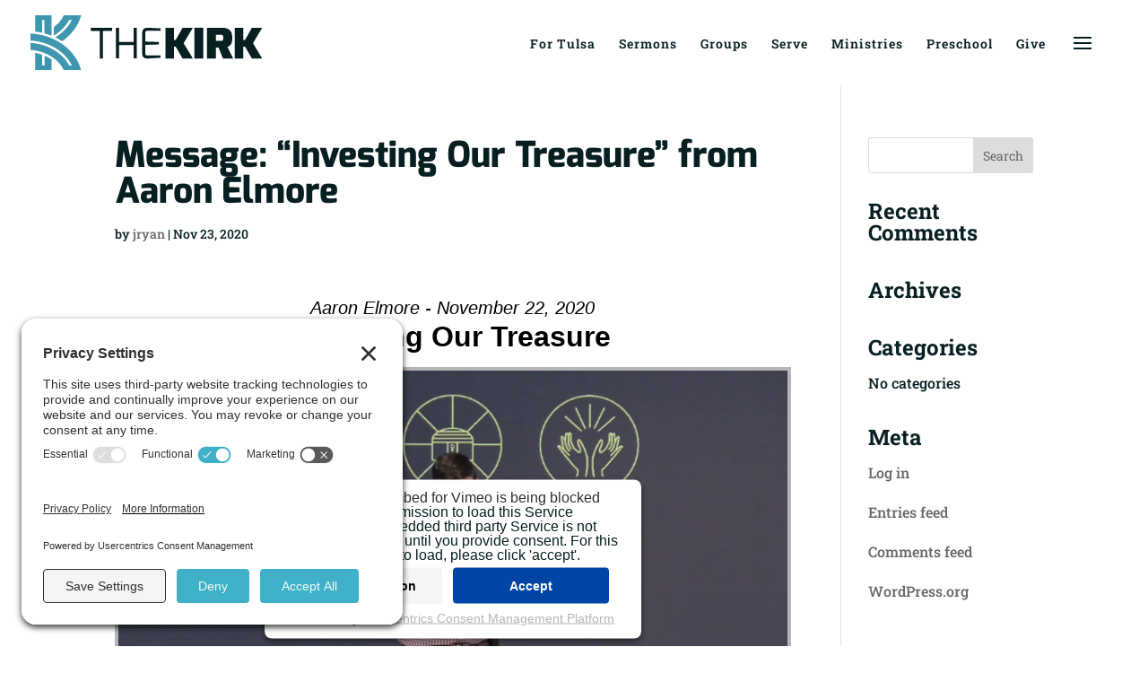

--- FILE ---
content_type: text/css
request_url: https://cdn-thekirk.b-cdn.net/wp-content/themes/CaroneDesigns%20Child%20Theme/style.css?ver=4.27.4
body_size: -313
content:
/*
Theme Name: Divi Child Theme
Template: Divi
Author: Jonathan Carone
*/
/* Theme customization starts here */


--- FILE ---
content_type: text/css
request_url: https://cdn-thekirk.b-cdn.net/wp-content/themes/CaroneDesigns%20Child%20Theme/style.css?ver=6.9
body_size: -313
content:
/*
Theme Name: Divi Child Theme
Template: Divi
Author: Jonathan Carone
*/
/* Theme customization starts here */


--- FILE ---
content_type: image/svg+xml
request_url: https://media.thekirk.com/wp-content/uploads/2022/09/01103455/TheKirk_Horizontal-1.svg
body_size: 949
content:
<?xml version="1.0" encoding="utf-8"?>
<!-- Generator: Adobe Illustrator 25.2.3, SVG Export Plug-In . SVG Version: 6.00 Build 0)  -->
<svg version="1.1" id="Layer_1" xmlns="http://www.w3.org/2000/svg" xmlns:xlink="http://www.w3.org/1999/xlink" x="0px" y="0px"
	 viewBox="0 0 500 118" style="enable-background:new 0 0 500 118;" xml:space="preserve">
<style type="text/css">
	.st0{fill:#3E97AF;}
	.st1{fill:#071F21;}
</style>
<g>
	<g>
		<g>
			<g>
				<path class="st0" d="M30.2,107.8h-5v-23c-4.8-1.7-9.9-3.1-15.1-4v37h35.3V95.1c-4.7-3.3-9.7-6-15.1-8.3v21H30.2z"/>
				<path class="st0" d="M10.1,0.2V35c5.1,0.6,10.1,1.5,15.1,2.7V10.2h5v28.7c5.2,1.4,10.2,3.1,15.1,5.1V0.2H10.1z"/>
			</g>
			<g>
				<path class="st0" d="M0,39.1v15.2c39.4,2.3,74,23.1,89.3,53.5h-5.7C68.6,80.3,36.5,61.6,0,59.3v15.1
					c20.3,1.4,39.2,8.7,53.6,20.5c8,6.6,14.1,14.2,18.1,22.7h37.5C97.1,73.7,52.9,41.9,0,39.1z"/>
				<path class="st0" d="M83.5,10.2h5.7c-7.5,14.8-20,27.9-35.8,37.3c5.2,2.5,10.1,5.3,14.9,8.4c20.5-14.3,35-33.9,41-55.7H71.8
					c-4,8.4-10.1,16-18.1,22.7c-1,0.8-2.1,1.7-3.2,2.5v18.1C64.7,35,76.2,23.4,83.5,10.2z"/>
			</g>
		</g>
		<g>
			<g>
				<g>
					<path class="st1" d="M291.1,93V26.8h18.3v26h4l14.8-26h22.2l-20,33.3l20,32.9h-22.2l-14.8-25.3h-3.9V93H291.1z"/>
					<path class="st1" d="M353.6,93V26.8h19.3V93H353.6z"/>
					<path class="st1" d="M380.6,93V26.8h32.5c7,0,12.5,1.6,16.4,4.8s5.9,8.7,5.9,16.4c0,7.5-1.2,12.6-3.5,15.3
						c-1.3,1.3-2.4,2.3-3.3,2.9c-1,0.6-2.3,1.2-3.9,1.8l12.5,25h-22l-9.3-23.4h-6V93H380.6z M400,55.1h10.6c2.3,0,3.8-0.5,4.4-1.5
						s0.9-2.7,0.9-5.2c0-2.4-0.4-4.1-1.1-5.2c-0.8-1-2.2-1.5-4.2-1.5H400V55.1z"/>
					<path class="st1" d="M440.7,93V26.8H459v26h4l14.8-26H500l-20,33.3L500,93h-22.2L463,67.7h-3.9V93H440.7z"/>
				</g>
			</g>
			<g>
				<path class="st1" d="M130.2,33.5v-6.7h45.7v6.7h-19.8v59.3h-6.7V33.5H130.2z"/>
				<path class="st1" d="M184.4,92.7V26.8h6.7v30.7h31.5V26.8h6.7v65.9h-6.7V64.2h-31.5v28.5H184.4z"/>
				<path class="st1" d="M241,38.5c0-4.1,1-7.1,3.1-9c2.1-1.8,4.6-2.7,7.7-2.7c0.2,0,0.4,0,0.5,0l28.5,1.4v5.2h-28.5
					c-1.4,0-2.5,0.3-3.3,0.9c-0.7,0.6-1.2,1.1-1.3,1.7c-0.1,0.6-0.1,1.4-0.1,2.5v18l29.5,0.9v5.3l-29.5,0.9v18c0,1.5,0.3,2.6,1,3.3
					c0.7,0.7,1.3,1.1,1.9,1.2c0.6,0.1,1.5,0.1,2.7,0.1h27.5v5.1L253.3,93c-0.5,0-0.9,0-1.4,0c-7.3,0-10.9-3.8-10.9-11.4L241,38.5
					L241,38.5z"/>
			</g>
		</g>
	</g>
</g>
</svg>


--- FILE ---
content_type: image/svg+xml
request_url: https://media.thekirk.com/wp-content/uploads/2022/09/01103455/TheKirk_Horizontal-1.svg
body_size: 949
content:
<?xml version="1.0" encoding="utf-8"?>
<!-- Generator: Adobe Illustrator 25.2.3, SVG Export Plug-In . SVG Version: 6.00 Build 0)  -->
<svg version="1.1" id="Layer_1" xmlns="http://www.w3.org/2000/svg" xmlns:xlink="http://www.w3.org/1999/xlink" x="0px" y="0px"
	 viewBox="0 0 500 118" style="enable-background:new 0 0 500 118;" xml:space="preserve">
<style type="text/css">
	.st0{fill:#3E97AF;}
	.st1{fill:#071F21;}
</style>
<g>
	<g>
		<g>
			<g>
				<path class="st0" d="M30.2,107.8h-5v-23c-4.8-1.7-9.9-3.1-15.1-4v37h35.3V95.1c-4.7-3.3-9.7-6-15.1-8.3v21H30.2z"/>
				<path class="st0" d="M10.1,0.2V35c5.1,0.6,10.1,1.5,15.1,2.7V10.2h5v28.7c5.2,1.4,10.2,3.1,15.1,5.1V0.2H10.1z"/>
			</g>
			<g>
				<path class="st0" d="M0,39.1v15.2c39.4,2.3,74,23.1,89.3,53.5h-5.7C68.6,80.3,36.5,61.6,0,59.3v15.1
					c20.3,1.4,39.2,8.7,53.6,20.5c8,6.6,14.1,14.2,18.1,22.7h37.5C97.1,73.7,52.9,41.9,0,39.1z"/>
				<path class="st0" d="M83.5,10.2h5.7c-7.5,14.8-20,27.9-35.8,37.3c5.2,2.5,10.1,5.3,14.9,8.4c20.5-14.3,35-33.9,41-55.7H71.8
					c-4,8.4-10.1,16-18.1,22.7c-1,0.8-2.1,1.7-3.2,2.5v18.1C64.7,35,76.2,23.4,83.5,10.2z"/>
			</g>
		</g>
		<g>
			<g>
				<g>
					<path class="st1" d="M291.1,93V26.8h18.3v26h4l14.8-26h22.2l-20,33.3l20,32.9h-22.2l-14.8-25.3h-3.9V93H291.1z"/>
					<path class="st1" d="M353.6,93V26.8h19.3V93H353.6z"/>
					<path class="st1" d="M380.6,93V26.8h32.5c7,0,12.5,1.6,16.4,4.8s5.9,8.7,5.9,16.4c0,7.5-1.2,12.6-3.5,15.3
						c-1.3,1.3-2.4,2.3-3.3,2.9c-1,0.6-2.3,1.2-3.9,1.8l12.5,25h-22l-9.3-23.4h-6V93H380.6z M400,55.1h10.6c2.3,0,3.8-0.5,4.4-1.5
						s0.9-2.7,0.9-5.2c0-2.4-0.4-4.1-1.1-5.2c-0.8-1-2.2-1.5-4.2-1.5H400V55.1z"/>
					<path class="st1" d="M440.7,93V26.8H459v26h4l14.8-26H500l-20,33.3L500,93h-22.2L463,67.7h-3.9V93H440.7z"/>
				</g>
			</g>
			<g>
				<path class="st1" d="M130.2,33.5v-6.7h45.7v6.7h-19.8v59.3h-6.7V33.5H130.2z"/>
				<path class="st1" d="M184.4,92.7V26.8h6.7v30.7h31.5V26.8h6.7v65.9h-6.7V64.2h-31.5v28.5H184.4z"/>
				<path class="st1" d="M241,38.5c0-4.1,1-7.1,3.1-9c2.1-1.8,4.6-2.7,7.7-2.7c0.2,0,0.4,0,0.5,0l28.5,1.4v5.2h-28.5
					c-1.4,0-2.5,0.3-3.3,0.9c-0.7,0.6-1.2,1.1-1.3,1.7c-0.1,0.6-0.1,1.4-0.1,2.5v18l29.5,0.9v5.3l-29.5,0.9v18c0,1.5,0.3,2.6,1,3.3
					c0.7,0.7,1.3,1.1,1.9,1.2c0.6,0.1,1.5,0.1,2.7,0.1h27.5v5.1L253.3,93c-0.5,0-0.9,0-1.4,0c-7.3,0-10.9-3.8-10.9-11.4L241,38.5
					L241,38.5z"/>
			</g>
		</g>
	</g>
</g>
</svg>


--- FILE ---
content_type: image/svg+xml
request_url: https://media.thekirk.com/wp-content/uploads/2022/09/01103455/created-by.svg
body_size: 4275
content:
<?xml version="1.0" encoding="utf-8"?>
<!-- Generator: Adobe Illustrator 24.1.0, SVG Export Plug-In . SVG Version: 6.00 Build 0)  -->
<svg version="1.1" id="Layer_1" xmlns="http://www.w3.org/2000/svg" xmlns:xlink="http://www.w3.org/1999/xlink" x="0px" y="0px"
	 viewBox="0 0 82 15" style="enable-background:new 0 0 82 15;" xml:space="preserve">
<style type="text/css">
	.st0{fill:#29ABE2;}
	.st1{fill:#FFFFFF;}
	.st2{fill:none;stroke:#FFFFFF;stroke-width:0.4334;stroke-miterlimit:10;}
</style>
<g>
	<g>
		<g>
			<path class="st0" d="M43.74,10.52c-0.28,0.39-0.59,0.71-0.95,0.95c-0.7,0.45-1.49,0.68-2.37,0.68c-1.26,0-2.28-0.41-3.07-1.21
				c-0.41-0.41-0.7-0.88-0.89-1.41c-0.19-0.53-0.29-1.11-0.29-1.75c0-0.63,0.1-1.21,0.29-1.74c0.19-0.53,0.49-1,0.89-1.41
				c0.79-0.82,1.81-1.23,3.06-1.23c0.55,0,1.1,0.12,1.66,0.37c0.15,0.06,0.28,0.13,0.42,0.21c0.13,0.08,0.28,0.17,0.42,0.25l0-0.02
				l1.24,0v2.53h-1.2c-0.08-0.43-0.2-0.76-0.35-0.99c-0.15-0.23-0.34-0.43-0.57-0.58c-0.5-0.32-1.05-0.48-1.64-0.48
				c-0.83,0-1.51,0.28-2.04,0.85c-0.53,0.58-0.8,1.33-0.8,2.23c0,0.9,0.27,1.64,0.81,2.22c0.53,0.57,1.23,0.86,2.07,0.86
				c0.63,0,1.18-0.16,1.64-0.49c0.22-0.15,0.43-0.38,0.64-0.69c0.2-0.31,0.41-0.77,0.64-1.39l1.37-0.01
				C44.46,8.91,44.01,10.13,43.74,10.52z"/>
		</g>
	</g>
	<g>
		<path class="st1" d="M50.76,10.71c-0.4,0.5-0.92,0.86-1.57,1.09c-0.65,0.22-1.4,0.34-2.28,0.34h-2.85v-0.96V4.22H42.9V2.86h4.03
			c0.81,0,1.52,0.1,2.13,0.31c0.62,0.21,1.14,0.54,1.56,0.99c0.82,0.87,1.22,1.98,1.22,3.35C51.85,8.72,51.49,9.79,50.76,10.71z
			 M50.13,6.08c-0.15-0.4-0.36-0.74-0.64-1.01c-0.28-0.27-0.63-0.48-1.04-0.63c-0.41-0.15-0.89-0.22-1.46-0.22h-1.42v6.55h1.45
			c0.58,0,1.08-0.07,1.49-0.21c0.41-0.14,0.75-0.34,1.02-0.61c0.27-0.27,0.47-0.6,0.61-1c0.14-0.4,0.21-0.89,0.21-1.46
			C50.35,6.95,50.28,6.48,50.13,6.08z"/>
	</g>
</g>
<g>
	<path class="st1" d="M58.2,8.17c-0.06,0.08-0.13,0.15-0.21,0.2c-0.15,0.11-0.33,0.16-0.52,0.16c-0.29,0-0.53-0.1-0.71-0.29
		c-0.18-0.2-0.27-0.44-0.27-0.74c0-0.29,0.09-0.54,0.27-0.73c0.18-0.2,0.41-0.31,0.69-0.31c0.09,0,0.18,0.01,0.26,0.04
		c0.08,0.02,0.16,0.07,0.23,0.12h0.34V7.4h-0.39c0-0.14-0.02-0.24-0.04-0.3c-0.02-0.06-0.06-0.1-0.09-0.13
		c-0.09-0.07-0.19-0.11-0.31-0.11c-0.15,0-0.28,0.06-0.38,0.17c-0.1,0.12-0.15,0.27-0.15,0.46c0,0.1,0.01,0.19,0.04,0.27
		c0.03,0.07,0.07,0.14,0.11,0.2c0.1,0.11,0.23,0.17,0.4,0.17c0.06,0,0.12-0.01,0.17-0.02s0.09-0.04,0.13-0.07
		c0.04-0.03,0.08-0.07,0.11-0.12c0.04-0.05,0.08-0.13,0.12-0.24l0.37,0.16C58.31,7.97,58.26,8.09,58.2,8.17z"/>
	<path class="st1" d="M59.67,8.48V8.34c-0.08,0.05-0.16,0.08-0.24,0.11c-0.09,0.03-0.18,0.04-0.27,0.04c-0.19,0-0.35-0.06-0.47-0.19
		c-0.13-0.12-0.19-0.27-0.19-0.45c0-0.19,0.07-0.35,0.22-0.48c0.07-0.06,0.15-0.11,0.24-0.14s0.19-0.04,0.3-0.04
		c0.09,0,0.18,0.01,0.27,0.04c0.02,0,0.04,0.01,0.06,0.02c0.02,0.01,0.04,0.01,0.07,0.02V7.06c0-0.05-0.01-0.09-0.02-0.11
		c-0.01-0.03-0.03-0.05-0.05-0.06c-0.03-0.02-0.07-0.03-0.11-0.05c-0.04-0.01-0.1-0.02-0.16-0.02c-0.03,0-0.07,0-0.11,0.01
		c-0.04,0.01-0.08,0.02-0.13,0.03C59.04,6.88,59,6.9,58.97,6.91c-0.04,0.01-0.07,0.03-0.1,0.03l-0.13-0.33
		c0.09-0.03,0.16-0.06,0.22-0.08c0.06-0.02,0.13-0.04,0.2-0.06c0.07-0.02,0.13-0.03,0.18-0.03c0.11,0,0.22,0.01,0.31,0.03
		c0.09,0.02,0.17,0.06,0.24,0.11c0.07,0.06,0.13,0.12,0.16,0.2c0.03,0.08,0.05,0.17,0.05,0.27v1.01h0.29v0.4H59.67z M59.67,7.7
		c-0.05-0.03-0.1-0.05-0.15-0.07c-0.07-0.02-0.14-0.04-0.22-0.04c-0.07,0-0.13,0.01-0.17,0.02c-0.05,0.02-0.08,0.04-0.11,0.06
		c-0.06,0.05-0.09,0.12-0.09,0.2c0,0.06,0.02,0.12,0.07,0.17c0.02,0.02,0.05,0.04,0.08,0.05c0.03,0.01,0.07,0.02,0.12,0.02
		c0.08,0,0.17-0.02,0.26-0.07c0.08-0.04,0.15-0.09,0.21-0.15V7.7z"/>
	<path class="st1" d="M61.74,6.89c-0.12,0-0.22,0.01-0.29,0.04c-0.08,0.03-0.14,0.06-0.19,0.1c-0.04,0.04-0.08,0.09-0.1,0.14
		c-0.02,0.05-0.04,0.13-0.04,0.24v0.66h0.36v0.4h-0.78V8.19V6.9h-0.33V6.5h0.76V6.7c0.01,0,0.03-0.02,0.07-0.04
		c0.03-0.02,0.07-0.04,0.1-0.06c0.08-0.04,0.16-0.07,0.22-0.08c0.07-0.01,0.14-0.02,0.23-0.02l0.18,0v0.39H61.74z"/>
	<path class="st1" d="M63.52,8.23c-0.19,0.2-0.42,0.3-0.71,0.3c-0.28,0-0.52-0.1-0.71-0.3c-0.19-0.2-0.28-0.45-0.28-0.74
		c0-0.29,0.09-0.54,0.28-0.74c0.19-0.2,0.42-0.3,0.71-0.3c0.28,0,0.52,0.1,0.71,0.3c0.19,0.2,0.28,0.45,0.28,0.74
		C63.8,7.78,63.71,8.02,63.52,8.23z M63.21,7.03c-0.1-0.12-0.24-0.17-0.4-0.17s-0.29,0.06-0.4,0.17c-0.11,0.12-0.16,0.27-0.16,0.46
		c0,0.19,0.05,0.34,0.16,0.46c0.1,0.12,0.24,0.17,0.4,0.17s0.29-0.06,0.4-0.17c0.11-0.12,0.16-0.27,0.16-0.46
		C63.37,7.3,63.32,7.15,63.21,7.03z"/>
	<path class="st1" d="M65.29,8.48V8.19V7.05c0-0.07-0.01-0.11-0.04-0.14c-0.03-0.03-0.07-0.04-0.14-0.04
		c-0.04,0-0.09,0.01-0.13,0.02c-0.05,0.01-0.1,0.03-0.15,0.06c-0.05,0.02-0.09,0.05-0.13,0.07c-0.04,0.03-0.08,0.06-0.11,0.08v0.98
		h0.28v0.4h-0.71V8.19V6.9h-0.32V6.5h0.74v0.12c0.08-0.05,0.17-0.09,0.26-0.12c0.09-0.03,0.19-0.05,0.29-0.05
		c0.08,0,0.16,0.01,0.23,0.04c0.07,0.02,0.13,0.07,0.19,0.12c0.11,0.11,0.16,0.24,0.16,0.42v1.05H66v0.4H65.29z"/>
	<path class="st1" d="M66.47,7.65c0.02,0.12,0.08,0.22,0.16,0.31c0.12,0.12,0.27,0.18,0.45,0.18c0.03,0,0.07-0.01,0.12-0.02
		c0.05-0.01,0.09-0.03,0.14-0.04c0.05-0.02,0.09-0.03,0.14-0.05c0.05-0.02,0.08-0.03,0.11-0.04l0.11,0.37
		c-0.1,0.04-0.18,0.07-0.25,0.09c-0.07,0.02-0.14,0.04-0.21,0.06c-0.07,0.02-0.14,0.03-0.19,0.03c-0.29,0-0.54-0.1-0.73-0.3
		c-0.19-0.2-0.29-0.45-0.29-0.74c0-0.3,0.09-0.55,0.28-0.74c0.19-0.2,0.43-0.29,0.72-0.29c0.29,0,0.52,0.1,0.7,0.29
		c0.09,0.1,0.16,0.22,0.21,0.36c0.05,0.14,0.08,0.32,0.09,0.54H66.47z M67.41,6.99c-0.1-0.1-0.22-0.14-0.38-0.14
		c-0.16,0-0.3,0.06-0.41,0.18c-0.06,0.06-0.1,0.14-0.13,0.22h1.07C67.53,7.15,67.48,7.06,67.41,6.99z"/>
	<path class="st0" d="M69.69,8.48V8.31c-0.02,0.02-0.04,0.04-0.07,0.05c-0.02,0.01-0.05,0.03-0.07,0.04
		c-0.13,0.06-0.27,0.1-0.42,0.1c-0.28,0-0.51-0.1-0.7-0.29c-0.19-0.19-0.28-0.43-0.28-0.72c0-0.3,0.09-0.54,0.27-0.74
		c0.18-0.2,0.42-0.3,0.7-0.3c0.15,0,0.29,0.03,0.42,0.1c0.05,0.03,0.1,0.06,0.15,0.1V6.02V5.74h0.43v2.34h0.32v0.4H69.69z
		 M69.53,7.02c-0.11-0.12-0.24-0.18-0.4-0.18c-0.15,0-0.28,0.06-0.39,0.18c-0.11,0.12-0.16,0.28-0.16,0.46
		c0,0.18,0.06,0.32,0.17,0.44c0.11,0.12,0.24,0.18,0.4,0.18c0.16,0,0.3-0.06,0.4-0.17c0.11-0.12,0.16-0.27,0.16-0.46
		C69.7,7.3,69.64,7.15,69.53,7.02z"/>
	<path class="st0" d="M70.92,7.65c0.02,0.12,0.08,0.22,0.16,0.31c0.12,0.12,0.27,0.18,0.45,0.18c0.03,0,0.07-0.01,0.12-0.02
		c0.05-0.01,0.09-0.03,0.14-0.04c0.05-0.02,0.09-0.03,0.14-0.05c0.05-0.02,0.08-0.03,0.11-0.04l0.11,0.37
		c-0.1,0.04-0.18,0.07-0.25,0.09c-0.07,0.02-0.14,0.04-0.21,0.06c-0.07,0.02-0.14,0.03-0.19,0.03c-0.29,0-0.54-0.1-0.73-0.3
		c-0.19-0.2-0.29-0.45-0.29-0.74c0-0.3,0.09-0.55,0.28-0.74c0.19-0.2,0.43-0.29,0.72-0.29c0.29,0,0.52,0.1,0.7,0.29
		c0.09,0.1,0.16,0.22,0.21,0.36c0.05,0.14,0.08,0.32,0.09,0.54H70.92z M71.85,6.99c-0.1-0.1-0.22-0.14-0.38-0.14
		c-0.16,0-0.3,0.06-0.41,0.18c-0.06,0.06-0.1,0.14-0.13,0.22h1.07C71.98,7.15,71.92,7.06,71.85,6.99z"/>
	<path class="st0" d="M73.93,8.37c-0.07,0.06-0.15,0.1-0.25,0.13c-0.09,0.03-0.2,0.04-0.31,0.04c-0.13,0-0.24-0.02-0.35-0.07
		c-0.02-0.01-0.05-0.02-0.07-0.04v0.06h-0.41V7.64h0.41c0,0.13,0.01,0.22,0.03,0.27c0.02,0.06,0.05,0.1,0.08,0.13
		c0.08,0.07,0.18,0.11,0.32,0.11c0.1,0,0.19-0.03,0.26-0.08c0.03-0.03,0.06-0.05,0.07-0.08c0.01-0.03,0.02-0.05,0.02-0.08
		c0-0.04,0-0.07-0.01-0.09c-0.01-0.02-0.02-0.04-0.04-0.05c-0.02-0.02-0.07-0.04-0.12-0.06c-0.06-0.02-0.13-0.03-0.23-0.05
		c-0.11-0.02-0.2-0.04-0.29-0.07c-0.08-0.03-0.16-0.07-0.21-0.11c-0.07-0.05-0.12-0.11-0.15-0.18c-0.03-0.07-0.04-0.15-0.04-0.24
		c0-0.19,0.07-0.34,0.2-0.45c0.13-0.11,0.28-0.16,0.46-0.16c0.07,0,0.14,0.01,0.2,0.02c0.06,0.02,0.12,0.04,0.18,0.08h0.38v0.73
		h-0.39c0-0.11-0.02-0.19-0.03-0.23C73.63,7,73.61,6.96,73.58,6.94c-0.03-0.03-0.07-0.05-0.11-0.07c-0.04-0.02-0.09-0.02-0.15-0.02
		c-0.05,0-0.09,0.01-0.12,0.02c-0.03,0.01-0.06,0.03-0.08,0.05C73.08,6.95,73.06,7,73.06,7.05c0,0.03,0,0.06,0.01,0.08
		c0.01,0.02,0.02,0.03,0.03,0.04c0.02,0.01,0.06,0.03,0.11,0.04c0.05,0.02,0.12,0.03,0.22,0.05c0.13,0.02,0.24,0.05,0.34,0.09
		c0.1,0.03,0.17,0.08,0.23,0.13c0.05,0.05,0.09,0.12,0.12,0.19c0.02,0.07,0.04,0.15,0.04,0.23C74.16,8.09,74.08,8.25,73.93,8.37z"/>
	<path class="st0" d="M74.65,8.48l-0.01-0.17V6.9h-0.31V6.5h0.73v1.58h0.3v0.4H74.65z M74.99,6.16c-0.06,0.05-0.12,0.08-0.19,0.08
		c-0.07,0-0.13-0.03-0.19-0.08c-0.05-0.06-0.08-0.12-0.08-0.19c0-0.08,0.03-0.14,0.08-0.19c0.06-0.05,0.12-0.08,0.19-0.08
		c0.07,0,0.13,0.03,0.19,0.08c0.05,0.06,0.08,0.12,0.08,0.19C75.07,6.04,75.04,6.1,74.99,6.16z"/>
	<path class="st0" d="M77.26,6.9v1.5c0,0.27-0.1,0.49-0.29,0.66c-0.19,0.16-0.42,0.24-0.71,0.24c-0.04,0-0.09,0-0.15-0.01
		c-0.06-0.01-0.12-0.02-0.17-0.03c-0.06-0.01-0.13-0.03-0.21-0.05l0.1-0.39c0.03,0.01,0.06,0.02,0.1,0.02
		c0.04,0.01,0.08,0.02,0.12,0.03c0.04,0.01,0.08,0.02,0.12,0.02c0.04,0.01,0.07,0.01,0.1,0.01c0.17,0,0.31-0.04,0.41-0.13
		c0.05-0.04,0.08-0.09,0.11-0.14c0.02-0.06,0.04-0.12,0.04-0.2V8.31c-0.02,0.02-0.04,0.03-0.07,0.05c-0.02,0.01-0.05,0.03-0.07,0.04
		C76.55,8.47,76.4,8.5,76.25,8.5c-0.28,0-0.51-0.1-0.7-0.29c-0.19-0.19-0.28-0.43-0.28-0.71c0-0.29,0.09-0.54,0.28-0.74
		c0.19-0.21,0.43-0.31,0.7-0.31c0.14,0,0.28,0.03,0.41,0.1c0.06,0.03,0.11,0.07,0.17,0.12V6.5h0.75v0.4H77.26z M76.66,7.04
		c-0.11-0.12-0.25-0.18-0.4-0.18c-0.16,0-0.29,0.06-0.39,0.18c-0.11,0.12-0.17,0.28-0.17,0.46c0,0.18,0.05,0.33,0.16,0.45
		c0.1,0.11,0.24,0.17,0.4,0.17c0.16,0,0.3-0.06,0.4-0.17c0.11-0.11,0.17-0.26,0.17-0.44C76.83,7.31,76.77,7.16,76.66,7.04z"/>
	<path class="st0" d="M79.28,8.48V8.19V7.05c0-0.07-0.01-0.11-0.04-0.14c-0.03-0.03-0.07-0.04-0.14-0.04
		c-0.04,0-0.09,0.01-0.13,0.02c-0.05,0.01-0.1,0.03-0.15,0.06c-0.05,0.02-0.09,0.05-0.13,0.07c-0.04,0.03-0.08,0.06-0.11,0.08v0.98
		h0.28v0.4h-0.71V8.19V6.9h-0.32V6.5h0.74v0.12c0.08-0.05,0.17-0.09,0.26-0.12c0.09-0.03,0.19-0.05,0.29-0.05
		c0.08,0,0.16,0.01,0.23,0.04c0.07,0.02,0.13,0.07,0.19,0.12c0.11,0.11,0.16,0.24,0.16,0.42v1.05h0.28v0.4H79.28z"/>
	<path class="st0" d="M81.6,8.37c-0.07,0.06-0.15,0.1-0.25,0.13c-0.09,0.03-0.2,0.04-0.31,0.04c-0.13,0-0.24-0.02-0.35-0.07
		c-0.02-0.01-0.05-0.02-0.07-0.04v0.06h-0.41V7.64h0.41c0,0.13,0.01,0.22,0.03,0.27c0.02,0.06,0.05,0.1,0.08,0.13
		c0.08,0.07,0.18,0.11,0.32,0.11c0.1,0,0.19-0.03,0.26-0.08c0.03-0.03,0.06-0.05,0.07-0.08c0.01-0.03,0.02-0.05,0.02-0.08
		c0-0.04,0-0.07-0.01-0.09c-0.01-0.02-0.02-0.04-0.04-0.05c-0.02-0.02-0.07-0.04-0.12-0.06c-0.06-0.02-0.13-0.03-0.23-0.05
		c-0.11-0.02-0.2-0.04-0.29-0.07c-0.08-0.03-0.16-0.07-0.21-0.11c-0.07-0.05-0.12-0.11-0.15-0.18c-0.03-0.07-0.04-0.15-0.04-0.24
		c0-0.19,0.07-0.34,0.2-0.45c0.13-0.11,0.28-0.16,0.46-0.16c0.07,0,0.14,0.01,0.2,0.02c0.06,0.02,0.12,0.04,0.18,0.08h0.38v0.73
		h-0.39c0-0.11-0.02-0.19-0.03-0.23C81.31,7,81.28,6.96,81.25,6.94c-0.03-0.03-0.07-0.05-0.11-0.07c-0.04-0.02-0.09-0.02-0.15-0.02
		c-0.05,0-0.09,0.01-0.12,0.02c-0.03,0.01-0.06,0.03-0.08,0.05C80.75,6.95,80.73,7,80.73,7.05c0,0.03,0,0.06,0.01,0.08
		c0.01,0.02,0.02,0.03,0.03,0.04c0.02,0.01,0.06,0.03,0.11,0.04c0.05,0.02,0.12,0.03,0.22,0.05c0.13,0.02,0.24,0.05,0.34,0.09
		c0.1,0.03,0.17,0.08,0.23,0.13c0.05,0.05,0.09,0.12,0.12,0.19c0.02,0.07,0.04,0.15,0.04,0.23C81.83,8.09,81.75,8.25,81.6,8.37z"/>
</g>
<line class="st2" x1="54.17" y1="15" x2="54.17" y2="0"/>
<g>
	<path class="st1" d="M0.8,8.95L0.17,7h0.51L1.09,8.4L1.55,7h0.4l0.48,1.36L2.81,7h0.51L2.68,8.95H2.21L1.74,7.63L1.3,8.95H0.8z"/>
	<path class="st1" d="M5.42,8.14H3.99C4.03,8.45,4.28,8.6,4.57,8.6c0.26,0,0.5-0.12,0.59-0.2l0.2,0.28C5.25,8.79,4.95,9,4.48,9
		C3.89,9,3.45,8.64,3.45,8.01c0-0.62,0.46-1.04,1.01-1.04c0.6,0,0.96,0.4,0.96,0.91C5.43,7.98,5.42,8.14,5.42,8.14z M3.98,7.81h0.93
		C4.9,7.59,4.82,7.35,4.46,7.35C4.15,7.35,3.99,7.56,3.98,7.81z"/>
	<path class="st1" d="M5.79,6.17h0.52v0.87c0,0.15-0.01,0.23-0.01,0.23h0.01C6.48,7.05,6.7,6.96,6.96,6.96
		c0.57,0,0.92,0.45,0.92,1.02c0,0.56-0.37,1.01-0.96,1.01c-0.27,0-0.49-0.1-0.64-0.32H6.28L6.27,8.95H5.79V6.17z M6.29,7.98
		c0,0.33,0.21,0.61,0.54,0.61c0.33,0,0.53-0.29,0.53-0.61c0-0.34-0.21-0.6-0.54-0.6C6.51,7.38,6.29,7.61,6.29,7.98z"/>
	<path class="st1" d="M8.91,7.35c-0.17,0-0.25,0.06-0.25,0.16c0,0.08,0.06,0.15,0.28,0.22l0.14,0.04c0.43,0.14,0.58,0.29,0.58,0.58
		C9.66,8.72,9.37,9,8.89,9c-0.3,0-0.63-0.12-0.79-0.3l0.21-0.35C8.54,8.52,8.73,8.61,8.9,8.61c0.19,0,0.28-0.07,0.28-0.19
		c0-0.1-0.08-0.16-0.33-0.24L8.63,8.11c-0.29-0.1-0.44-0.27-0.44-0.56c0-0.35,0.32-0.58,0.7-0.58c0.35,0,0.54,0.09,0.7,0.21
		L9.37,7.52C9.25,7.43,9.09,7.35,8.91,7.35z"/>
	<path class="st1" d="M9.95,6.4c0-0.17,0.13-0.29,0.31-0.29c0.18,0,0.31,0.12,0.31,0.29c0,0.17-0.13,0.29-0.31,0.29
		C10.08,6.69,9.95,6.57,9.95,6.4z M10,7h0.52v1.95H10V7z"/>
	<path class="st1" d="M11.61,8.19c0,0.3,0.05,0.37,0.23,0.37c0.1,0,0.19-0.03,0.19-0.03l0.03,0.4C12.03,8.94,11.88,9,11.66,9
		c-0.4,0-0.56-0.18-0.56-0.69V7.4h-0.29v-0.4h0.29V6.45h0.51v0.56h0.45v0.4h-0.45V8.19z"/>
	<path class="st1" d="M14.19,8.14h-1.43c0.05,0.31,0.29,0.46,0.58,0.46c0.26,0,0.5-0.12,0.59-0.2l0.2,0.28
		C14.02,8.79,13.73,9,13.25,9c-0.59,0-1.02-0.36-1.02-0.99c0-0.62,0.46-1.04,1.01-1.04c0.6,0,0.96,0.4,0.96,0.91
		C14.2,7.98,14.19,8.14,14.19,8.14z M12.75,7.81h0.93c-0.01-0.21-0.09-0.46-0.45-0.46C12.93,7.35,12.77,7.56,12.75,7.81z"/>
	<path class="st1" d="M16.99,8.73C16.95,8.77,16.75,9,16.23,9c-0.53,0-1.02-0.37-1.02-1c0-0.64,0.51-1.03,1.03-1.03
		c0.49,0,0.69,0.2,0.74,0.25L16.83,7.6C16.77,7.55,16.6,7.4,16.3,7.4c-0.31,0-0.55,0.21-0.55,0.57s0.25,0.59,0.58,0.59
		c0.33,0,0.52-0.21,0.52-0.21L16.99,8.73z"/>
	<path class="st1" d="M17.29,7h0.51l-0.01,0.31h0.01c0.08-0.21,0.27-0.35,0.48-0.35c0.13,0,0.21,0.04,0.21,0.04l-0.04,0.45h-0.02
		c-0.06-0.02-0.15-0.02-0.21-0.02c-0.15,0-0.27,0.06-0.34,0.19c-0.05,0.1-0.07,0.23-0.07,0.38v0.96h-0.51V7z"/>
	<path class="st1" d="M20.56,8.14h-1.43c0.05,0.31,0.29,0.46,0.58,0.46c0.26,0,0.5-0.12,0.59-0.2l0.2,0.28
		C20.39,8.79,20.1,9,19.62,9c-0.59,0-1.02-0.36-1.02-0.99c0-0.62,0.46-1.04,1.01-1.04c0.6,0,0.96,0.4,0.96,0.91
		C20.57,7.98,20.56,8.14,20.56,8.14z M19.12,7.81h0.93c-0.01-0.21-0.09-0.46-0.45-0.46C19.3,7.35,19.14,7.56,19.12,7.81z"/>
	<path class="st1" d="M22.09,8.73C22.01,8.87,21.78,9,21.49,9c-0.38,0-0.69-0.21-0.69-0.61c0-0.41,0.4-0.56,0.8-0.59l0.47-0.03V7.71
		c0-0.25-0.17-0.37-0.44-0.37c-0.26,0-0.47,0.1-0.56,0.16l-0.16-0.33c0.15-0.09,0.42-0.21,0.76-0.21c0.6,0,0.9,0.27,0.9,0.87v1.12
		h-0.5L22.09,8.73z M21.73,8.09c-0.27,0.02-0.41,0.11-0.41,0.27c0,0.17,0.13,0.28,0.34,0.28c0.2,0,0.35-0.12,0.42-0.21V8.07
		L21.73,8.09z"/>
	<path class="st1" d="M23.64,8.19c0,0.3,0.05,0.37,0.23,0.37c0.1,0,0.19-0.03,0.19-0.03l0.03,0.4C24.06,8.94,23.91,9,23.69,9
		c-0.4,0-0.56-0.18-0.56-0.69V7.4h-0.29v-0.4h0.29V6.45h0.51v0.56h0.45v0.4h-0.45V8.19z"/>
	<path class="st1" d="M26.22,8.14h-1.43c0.05,0.31,0.29,0.46,0.58,0.46c0.26,0,0.5-0.12,0.59-0.2l0.2,0.28
		C26.05,8.79,25.75,9,25.28,9c-0.59,0-1.02-0.36-1.02-0.99c0-0.62,0.46-1.04,1.01-1.04c0.6,0,0.96,0.4,0.96,0.91
		C26.23,7.98,26.22,8.14,26.22,8.14z M24.78,7.81h0.93c-0.01-0.21-0.09-0.46-0.45-0.46C24.95,7.35,24.79,7.56,24.78,7.81z"/>
	<path class="st1" d="M28.07,8.65h-0.01C27.91,8.9,27.66,9,27.39,9c-0.57,0-0.92-0.44-0.92-1.02c0-0.55,0.37-1.01,0.96-1.01
		c0.26,0,0.48,0.1,0.62,0.31h0.01c0-0.09,0-0.19,0-0.33V6.17h0.51v2.78h-0.49L28.07,8.65z M28.07,7.97c0-0.33-0.21-0.61-0.54-0.61
		c-0.33,0-0.53,0.29-0.53,0.61c0,0.34,0.21,0.6,0.54,0.6C27.85,8.58,28.07,8.34,28.07,7.97z"/>
	<path class="st1" d="M29.88,6.17h0.52v0.87c0,0.15-0.01,0.23-0.01,0.23h0.01c0.17-0.22,0.39-0.31,0.65-0.31
		c0.57,0,0.92,0.45,0.92,1.02c0,0.56-0.37,1.01-0.96,1.01c-0.27,0-0.49-0.1-0.64-0.32h-0.01l-0.01,0.28h-0.48V6.17z M30.38,7.98
		c0,0.33,0.21,0.61,0.54,0.61c0.33,0,0.53-0.29,0.53-0.61c0-0.34-0.21-0.6-0.54-0.6C30.6,7.38,30.38,7.61,30.38,7.98z"/>
	<path class="st1" d="M31.98,7h0.54l0.52,1.38L33.54,7h0.54l-0.91,2.21c-0.14,0.34-0.3,0.51-0.58,0.51c-0.28,0-0.46-0.08-0.46-0.08
		l0.1-0.39c0,0,0.14,0.05,0.23,0.05c0.1,0,0.19-0.03,0.23-0.13l0.08-0.2L31.98,7z"/>
</g>
</svg>
